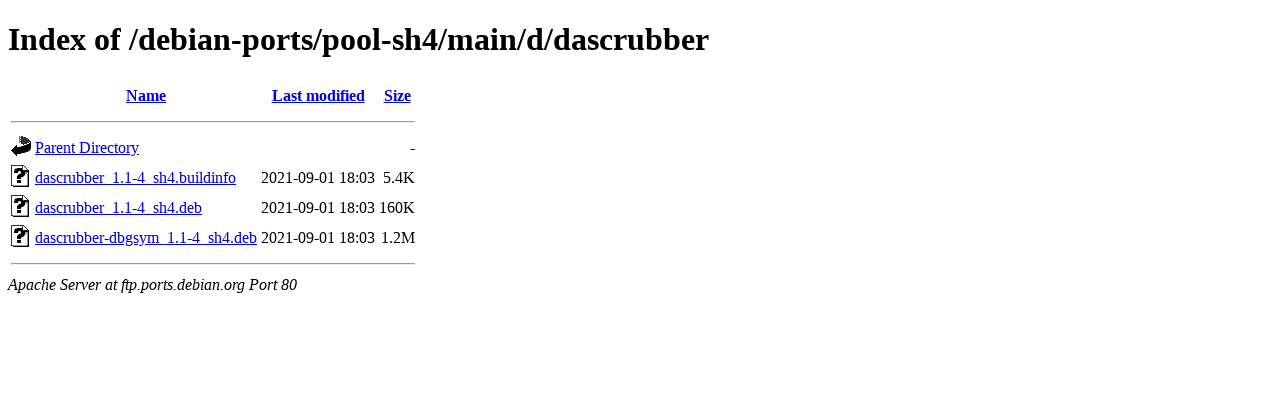

--- FILE ---
content_type: text/html;charset=UTF-8
request_url: http://ftp.ports.debian.org/debian-ports/pool-sh4/main/d/dascrubber/?C=S;O=A
body_size: 526
content:
<!DOCTYPE HTML PUBLIC "-//W3C//DTD HTML 4.01//EN" "http://www.w3.org/TR/html4/strict.dtd">
<html>
 <head>
  <title>Index of /debian-ports/pool-sh4/main/d/dascrubber</title>
 </head>
 <body>
<h1>Index of /debian-ports/pool-sh4/main/d/dascrubber</h1>
  <table>
   <tr><th valign="top"><img src="/icons/blank.gif" alt="[ICO]"></th><th><a href="?C=N;O=A">Name</a></th><th><a href="?C=M;O=A">Last modified</a></th><th><a href="?C=S;O=D">Size</a></th></tr>
   <tr><th colspan="4"><hr></th></tr>
<tr><td valign="top"><img src="/icons/back.gif" alt="[PARENTDIR]"></td><td><a href="/debian-ports/pool-sh4/main/d/">Parent Directory</a></td><td>&nbsp;</td><td align="right">  - </td></tr>
<tr><td valign="top"><img src="/icons/unknown.gif" alt="[   ]"></td><td><a href="dascrubber_1.1-4_sh4.buildinfo">dascrubber_1.1-4_sh4.buildinfo</a></td><td align="right">2021-09-01 18:03  </td><td align="right">5.4K</td></tr>
<tr><td valign="top"><img src="/icons/unknown.gif" alt="[   ]"></td><td><a href="dascrubber_1.1-4_sh4.deb">dascrubber_1.1-4_sh4.deb</a></td><td align="right">2021-09-01 18:03  </td><td align="right">160K</td></tr>
<tr><td valign="top"><img src="/icons/unknown.gif" alt="[   ]"></td><td><a href="dascrubber-dbgsym_1.1-4_sh4.deb">dascrubber-dbgsym_1.1-4_sh4.deb</a></td><td align="right">2021-09-01 18:03  </td><td align="right">1.2M</td></tr>
   <tr><th colspan="4"><hr></th></tr>
</table>
<address>Apache Server at ftp.ports.debian.org Port 80</address>
</body></html>
